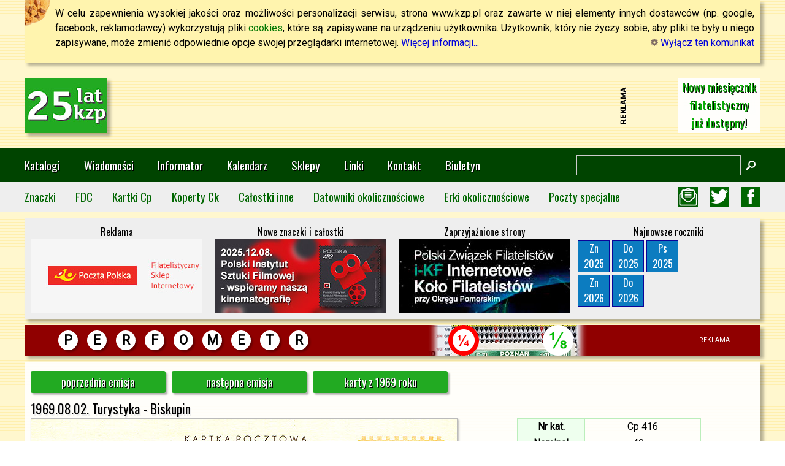

--- FILE ---
content_type: text/html; charset=UTF-8
request_url: https://www.kzp.pl/index.php?artykul=kat-cp-1969-cp0416
body_size: 4599
content:
<!DOCTYPE html PUBLIC "-//W3C//DTD XHTML 1.0 Transitional//EN" "http://www.w3.org/TR/xhtml1/DTD/xhtml1-transitional.dtd">
<html xmlns="http://www.w3.org/1999/xhtml" lang="pl">
<head>
<!-- Global site tag (gtag.js) - Google Analytics -->
<script async src="https://www.googletagmanager.com/gtag/js?id=G-DQ7YT2NVPE"></script>
<script>
  window.dataLayer = window.dataLayer || [];
  function gtag(){dataLayer.push(arguments);}
  gtag('js', new Date());

  gtag('config', 'G-DQ7YT2NVPE');
</script>
<!-- Global site tag (gtag.js) - Google Analytics -->
<!-- script async src="https://www.googletagmanager.com/gtag/js?id=UA-16056854-1"></script>
<script>
  window.dataLayer = window.dataLayer || [];
  function gtag(){dataLayer.push(arguments);}
  gtag('js', new Date());

  gtag('config', 'UA-16056854-1');
</script -->
<meta property="fb:app_id" content="1467564373548748" />
<meta property="og:url" content="https://www.kzp.pl/index.php?artykul=kat-cp-1969-cp0416" />
<meta property="og:title" content="1969.08.02. Turystyka - Biskupin :: Katalog Znaków Pocztowych" />
<meta property="og:type" content="website" />
<meta property="og:description" content="Katalog Znaków Pocztowych - zapowiedzi i katalogi nowych znaczków, całostek, datowników, erek poczt specjalnych i innych" />
<meta property="og:image" content="https://graf.kzp.pl/rwd/news150x150.png" />
<title>1969.08.02. Turystyka - Biskupin :: Katalog Znaków Pocztowych</title>
<meta http-equiv="Content-Type" content="text/html; charset=utf-8" />
<meta name="viewport" content="width=device-width, initial-scale=1.0" />
<meta name="theme-color" content="#004400" />
<link rel="preconnect" href="https://fonts.googleapis.com" />
<link rel="preconnect" href="https://fonts.gstatic.com" crossorigin />
<link href="https://fonts.googleapis.com/css2?family=Oswald&family=Roboto&display=swap" rel="stylesheet" type="text/css" />
<link type="text/css" rel="stylesheet" href="index.css" />
<link rel="icon"  type="image/png" href="favicon.png" />
<link rel="shortcut icon" type="image/png" href="favicon.png" />
<link rel="stylesheet" href="https://unpkg.com/leaflet@1.7.1/dist/leaflet.css" integrity="sha512-xodZBNTC5n17Xt2atTPuE1HxjVMSvLVW9ocqUKLsCC5CXdbqCmblAshOMAS6/keqq/sMZMZ19scR4PsZChSR7A==" crossorigin="" />
<script src="https://unpkg.com/leaflet@1.7.1/dist/leaflet.js" integrity="sha512-XQoYMqMTK8LvdxXYG3nZ448hOEQiglfqkJs1NOQV44cWnUrBc8PkAOcXy20w0vlaXaVUearIOBhiXZ5V3ynxwA==" crossorigin=""></script>
<script type="text/javascript">
function przelaczrwdmenu() {
 if(document.getElementById('kzp2021rwdmenu').style.display!='block') {
  document.getElementById('kzp2021rwdmenu').style.display='block';
 } else {
  document.getElementById('kzp2021rwdmenu').style.display='none';
 }
}
function wylaczrwdmenu() {
 document.getElementById('kzp2021rwdmenu').style.display='none';
}
function powiekszobraz(obraz) {
 obraz="url(https://graf.kzp.pl/"+obraz+")";
 document.getElementById('kzp_oknowew').style.backgroundImage=obraz;
 document.getElementById('kzp_oknoimg').style.display='block';
}
</script>
</head>
<body oncontextmenu="location.href='index.php?artykul=pom-wyk'; return false;">
<div id="fb-root"></div>
<script type="text/javascript">
  window.fbAsyncInit = function() {
    FB.init({
      appId      : '1467564373548748',
      xfbml      : true,
      version    : 'v2.5'
    });
  };

  (function(d, s, id){
     var js, fjs = d.getElementsByTagName(s)[0];
     if (d.getElementById(id)) {return;}
     js = d.createElement(s); js.id = id;
     js.src = "//connect.facebook.net/pl_PL/sdk.js";
     fjs.parentNode.insertBefore(js, fjs);
   }(document, 'script', 'facebook-jssdk'));
</script>
<script type="text/javascript">
// window.addEventListener("resize", wylaczrwdmenu);
</script>
<div id="kzp2021naglowekcookies">
W celu zapewnienia wysokiej jakości oraz możliwości personalizacji serwisu, strona www.kzp.pl oraz zawarte w niej elementy innych dostawców (np. google, facebook, reklamodawcy) wykorzystują pliki <a href="http://pl.wikipedia.org/wiki/Cookie" class="wikilink">cookies</a>, które są zapisywane na urządzeniu użytkownika. Użytkownik, który nie życzy sobie, aby pliki te były u niego zapisywane, może zmienić odpowiednie opcje swojej przeglądarki internetowej.
<a href="index.php?artykul=pom-bez">Więcej informacji...</a>
<a href="konfig.php?cok=nie" style="float: right;"><img src="https://graf.kzp.pl/kzp/ico-m-cfg.png" width="12" height="12" alt="" /> Wyłącz ten komunikat</a>
</div>

<div id="kzp2021naglowektytul">
<div id="kzp2021naglowektytul1"><a href="index.php"><img src="https://graf.kzp.pl/rwd/logokzp135x90_25lat.jpg" alt="kzp" /></a></div>
<div id="kzp2021naglowektytul2"><script type="text/javascript">
    google_ad_client = "ca-pub-1617385994873633";
    google_ad_slot = "7649792619";
    google_ad_width = 728;
    google_ad_height = 90;
</script>
<!-- Banner728x90 -->
<script type="text/javascript"
src="//pagead2.googlesyndication.com/pagead/show_ads.js">
</script></div>
<!-- div id="kzp2021naglowektytul3"><a href="index.php"><img src="https://graf.kzp.pl/kzp2021/kzp2021_tytul.png" alt="kzp" /></a></div -->
<div id="kzp2021naglowektytul3">
<style>
#wospklatka1,#wospklatka2 {color: #00aa00; background-color: #ffffff; width: 135px; height: 90px; text-align: center; float: right; text-decoration: none; font-family: 'Oswald', sans-serif; text-shadow: 1px 1px #000000;}
#wospklatka1 {animation: animacja1 8s infinite;}
#wospklatka1 img {margin-top: 28px;}
#wospklatka2 {opacity: 0; margin-top: -90px; font-size: 14pt; line-height: 29px; animation: animacja2 8s infinite;}
@keyframes animacja1 {
  0% {opacity: 1;}
  30% {opacity: 1;}
  50% {opacity: 0;}
  80% {opacity: 0;}
  100% {opacity: 1;}
}
@keyframes animacja2 {
  0% {opacity: 0;}
  30% {opacity: 0;}
  50% {opacity: 1;}
  80% {opacity: 1;}
  100% {opacity: 0;}
}
</style>
<a href="https://www.filatel.pl/" target="wospeskarbonka" id="wospklatka1"><img src="https://graf.kzp.pl/reklamy/filatel120px.jpg" alt="" /></a>
<a href="https://www.filatel.pl/" target="wospeskarbonka" id="wospklatka2">Nowy miesięcznik<br />filatelistyczny<br />już dostępny!</a>
</div>
<div style="clear: both;"></div>
</div>

<div id="kzp2021naglowekmenua">
<div id="kzp2021naglowekmenuawewn">
<div id="kzp2021naglowekmenuawewn1"><a href="index.php"><img src="https://graf.kzp.pl/rwd/logokzp65x40.png" alt="" /></a></div>
<div id="kzp2021naglowekmenuawewn2">
<a href="index.php?artykul=kat-index">Katalogi</a>
<a href="index.php?ws=1">Wiadomości</a>
<a href="index.php?artykul=inf-index">Informator</a>
<a href="index.php?artykul=dfl-kag">Kalendarz</a>
<a href="index.php?artykul=han-gsg">Sklepy</a>
<a href="index.php?artykul=pom-lin">Linki</a>
<a href="index.php?artykul=pom-kon">Kontakt</a>
<a href="index.php?artykul=pom-bif">Biuletyn</a>
</div>
<div id="kzp2021naglowekmenuawewn3">
<form action="https://www.google.pl/cse">
<input type="hidden" name="cx" value="014554283015318097850:4xal6wxczso" />
<input type="hidden" name="ie" value="utf-8" />
<input type="text" name="q" /><input type="image" src="https://graf.kzp.pl/rwd/lupa16x16.png" name="sa" alt="Szukaj" />
</form>
</div>
<div id="kzp2021naglowekmenuawewn4"><a href="#" onclick="przelaczrwdmenu();"><img src="https://graf.kzp.pl/rwd/menuhamb45x45.png" alt="" /></a></div>
</div>
<div style="clear: both;"></div>
</div>

<div id="kzp2021naglowekmenub">
<div id="kzp2021naglowekmenubwewn">
<div id="kzp2021naglowekmenubwewn1">
<a href="index.php?artykul=kat-zn-index" class="katalog">Znaczki</a>
<a href="/fdc/" class="katalog">FDC</a>
<a href="index.php?artykul=kat-cp-index" class="katalog">Kartki Cp</a>
<a href="index.php?artykul=kat-ck-index" class="katalog">Koperty Ck</a>
<a href="index.php?artykul=kat-ci-index" class="katalog">Całostki inne</a>
<a href="index.php?artykul=kat-do-index" class="katalog">Datowniki okolicznościowe</a>
<a href="index.php?artykul=kat-er-index" class="katalog">Erki okolicznościowe</a>
<a href="index.php?artykul=kat-ps-index" class="katalog">Poczty specjalne</a>
</div>
<div id="kzp2021naglowekmenubwewn2">
<a href="index.php?artykul=pom-bif" title="Biuletyn Filatelistyczny"><img src="https://graf.kzp.pl/rwd/icobiu32x32.jpg" alt="Biuletyn Filatelistyczny" /></a>
<a href="https://twitter.com/kazetpe" title="Profil KZP na Twitterze"><img src="https://graf.kzp.pl/rwd/icotwt32x32.jpg" alt="Profil KZP na Twitterze" /></a>
<a href="http://www.facebook.com/pages/Katalog-Znak%C3%B3w-Pocztowych/505586166149565" title="Profil KZP na Facebooku"><img src="https://graf.kzp.pl/rwd/icofbk32x32.jpg" alt="Profil KZP na Facebooku" /></a>
</div>
</div>
<div style="clear: both;"></div>
</div>

<div id="kzp2021rwdmenu">
<p>Wyszukiwarka</p>
<form action="https://www.google.pl/cse">
<input type="hidden" name="cx" value="014554283015318097850:4xal6wxczso" />
<input type="hidden" name="ie" value="utf-8" />
<input type="text" name="q" /><input type="image" src="https://graf.kzp.pl/rwd/lupa16x16.png" name="sa" alt="Szukaj" />
</form>
<p>Menu główne strony</p>
<a href="index.php?artykul=kat-index">Katalogi</a>
<a href="index.php?ws=1">Wiadomości</a>
<a href="index.php?artykul=inf-index">Informator</a>
<a href="index.php?artykul=dfl-kag">Kalendarz</a>
<a href="index.php?artykul=han-gsg">Sklepy</a>
<a href="index.php?artykul=pom-lin">Linki</a>
<a href="index.php?artykul=pom-kon">Kontakt</a>
<a href="index.php?artykul=pom-bif">Biuletyn</a>
<a href="https://www.kzp.pl/rss/kzp.rss">Kanał RSS</a>
<a href="https://twitter.com/kazetpe" title="Profil KZP na Twitterze">Profil KZP na Twitterze</a>
<a href="http://www.facebook.com/pages/Katalog-Znak%C3%B3w-Pocztowych/505586166149565">Profil KZP na Facebooku</a>
<p>Katalogi</p>
<a href="index.php?artykul=kat-zn-index" class="katalog">Znaczki</a>
<a href="/fdc/" class="katalog">FDC</a>
<a href="index.php?artykul=kat-cp-index" class="katalog">Całostki - kartki</a>
<a href="index.php?artykul=kat-ck-index" class="katalog">Całostki - koperty</a>
<a href="index.php?artykul=kat-ci-index" class="katalog">Całostki inne</a>
<a href="index.php?artykul=kat-do-index" class="katalog">Datowniki okolicznościowe</a>
<a href="index.php?artykul=kat-er-index" class="katalog">Erki okolicznościowe</a>
<a href="index.php?artykul=kat-ps-index" class="katalog">Poczty specjalne</a>
</div>

<div id="kzp2021banerki">
<div class="kzp2021banerek">Reklama<br><a href="https://sklep.poczta-polska.pl/Kategorie/Filatelistyka/"><img src="https://graf.kzp.pl/kzp2021/zap280x120sklpp.jpg" alt=""></a></div>
<div class="kzp2021banerek">Nowe znaczki i całostki<br><a href="index.php?artykul=nws-n96-n9628"><img src="https://graf.kzp.pl/nowezn/9628.jpg" alt=""></a></div>
<div class="kzp2021banerek">Zaprzyjaźnione strony<br><a href="http://i-kf.pl/"><img src="https://graf.kzp.pl/kzp2021/zap280x120ikfpl.jpg" alt=""></a></div>
<div class="kzp2021banerek">Najnowsze roczniki<br />
<a href="index.php?artykul=kat-zn-2025-index" class="najnowszyrocznik" title="Znaczki 2025">Zn<br />2025</a>
<a href="index.php?artykul=kat-do-do2025" class="najnowszyrocznik" title="Datowniki okolicznościowe 2025">Do<br />2025</a>
<a href="index.php?artykul=kat-ps-ps2025" class="najnowszyrocznik" title="Poczty specjalne 2025">Ps<br />2025</a><br style="clear: both;" />
<a href="index.php?artykul=kat-zn-2026-index" class="najnowszyrocznik" title="Znaczki 2026">Zn<br />2026</a>
<a href="index.php?artykul=kat-do-do2026" class="najnowszyrocznik" title="Datowniki okolicznościowe 2026">Do<br />2026</a><br style="clear: both;" />
</div>
<div style="clear: both;"></div>
</div>

<a href="reklama.php?id=emmoni03" id="divreklperf"><span class="literkaperf">P</span><span class="literkaperf">E</span><span class="literkaperf">R</span><span class="literkaperf">F</span><span class="literkaperf">O</span><span class="literkaperf">M</span><span class="literkaperf">E</span><span class="literkaperf">T</span><span class="literkaperf">R</span><span style="float: right; font-size: 8pt; line-height: 50px; padding-right: 50px;">REKLAMA</span></a>
<div style="clear: both;"></div>

<div id="kzp2021glownyboks">
<p class="sasiednie"><a href="index.php?artykul=kat-cp-1969-cp0415">poprzednia emisja</a><a href="index.php?artykul=kat-cp-1969-cp0417">następna emisja</a><a href="index.php?artykul=kat-cp-1969-index">karty z 1969 roku</a></p>
<div style="position: fixed; left: 0; top: 50%;" id="nawwst"><a href="index.php?artykul=kat-cp-1969-cp0415"><img src="https://graf.kzp.pl/strona/ico-naw-wst.png" alt="" /></a></div>
<div style="position: fixed; right: 0; top: 50%;" id="nawdal"><a href="index.php?artykul=kat-cp-1969-cp0417"><img src="https://graf.kzp.pl/strona/ico-naw-dal.png" alt="" /></a></div>
<script type="text/javascript"><!-- 
if (window.innerWidth < 1380) {
 document.getElementById('nawwst').style.display='none';
 document.getElementById('nawdal').style.display='none';
};
document.onkeydown = function(evt) {
 evt = evt || window.event;
 switch (evt.keyCode) {
 case 37:
  window.location.href='index.php?artykul=kat-cp-1969-cp0415';
  break;
 case 39:
  window.location.href='index.php?artykul=kat-cp-1969-cp0417';
  break;
 }
};
window.onresize = function() {
 if (window.innerWidth < 1380) {
  document.getElementById('nawwst').style.display='none';
  document.getElementById('nawdal').style.display='none';
 } else {
  document.getElementById('nawwst').style.display='block';
  document.getElementById('nawdal').style.display='block';
 }    
};
 --></script>
<p class="tytul">1969.08.02. Turystyka - Biskupin</p>

<img src="https://graf.kzp.pl/kat/cp/1969/cp0416.jpg" class="cpwkatalogu" alt="Cp 416" />
<table width="300" cellspacing="0" class="prezentacja">
<tr><th>Nr kat.</th><td>Cp 416</td></tr>
<tr><th>Nominał</th><td>40gr</td></tr>
<tr><th>Projekt</th><td>Stefan Małecki</td></tr>
<tr><th>Wydanie</th><td>III 1969</td></tr>
<tr><th>Nakład</th><td>205.001 szt.</td></tr>
</table>
<br clear="all">

</div>

<div id="kzp2021stopka">
<div id="kzp2021stopkawewn">
<div class="kzp2021stopkablok">
<p class="kzp2021stopkanaglowek">Informacje</p>
<a href="index.php?artykul=art-index">Artykuły</a>
<a href="index.php?artykul=dfl-index">Poradnik dla Filatelistów</a>
<a href="index.php?artykul=han-index">Handel</a>
<a href="index.php?artykul=pom-lin">Linki</a>
<a href="index.php?artykul=poc-index">Usługi pocztowe</a>
<a href="index.php?artykul=pom-index">Pomoc</a>
<a href="index.php?artykul=faq-index">FAQ</a>
<a href="index.php?artykul=ser-index">Serwis</a>
<a href="index.php?artykul=spe-index">Serwisy specjalne</a>
</div>
<div class="kzp2021stopkablok">
<p class="kzp2021stopkanaglowek">Katalog</p>
<a href="index.php?artykul=kat-zn-index">Znaczki</a>
<a href="index.php?artykul=kat-cp-index">Karty pocztowe</a>
<a href="index.php?artykul=kat-ck-index">Koperty pocztowe</a>
<a href="index.php?artykul=kat-ci-index">Całostki inne</a>
<a href="index.php?artykul=kat-do-index">Datowniki okolicznościowe</a>
<a href="index.php?artykul=kat-er-index">Erki okolicznościowe</a>
<a href="index.php?artykul=kat-ps-index">Poczty specjalne</a>
<a href="index.php?artykul=han-cfi">Cennik znaczków wg katalogu Fischer</a>
</div>
<div class="kzp2021stopkablok">
<p class="kzp2021stopkanaglowek">Kontakt, publikacje</p>
<a href="index.php?artykul=pom-kon">Formularz kontaktowy</a>
<a href="index.php?artykul=pom-bif">Biuletyn Filatelistyczny</a>
<a href="index.php?artykul=pom-pub">Zasady publikacji w&nbsp;serwisie KZP</a>
<a href="index.php?artykul=pom-nag">Nagrody dla autora i serwisu</a>
</div>
<div class="kzp2021stopkablok">
<p class="kzp2021stopkanaglowek">Informacje</p>
<p>Opracowanie strony, szata graficzna, kod HTML, skrypty PHP i JavaScript, style CSS: Marek Jedziniak, Przemysław Marciniak.</p>
<p>Wykorzystanie jakichkolwiek materiałów z tej strony możliwe tylko za zgodą autora serwisu.</p>
</div>
<div class="kzp2021stopkablok kzp2021stopkafacebook">
<p class="kzp2021stopkanaglowek">Zobacz również</p>
<a href="index.php?artykul=pom-bif" title="Biuletyn Filatelistyczny"><img src="https://graf.kzp.pl/rwd/icobiu32x32.jpg" alt="Biuletyn Filatelistyczny" />Biuletyn Filatelistyczny</a>
<a href="https://www.kzp.pl/rss/kzp.rss" title="Kanał RSS"><img src="https://graf.kzp.pl/rwd/icorss32x32.jpg" alt="Kanał RSS" />Kanał RSS</a>
<a href="https://twitter.com/kazetpe" title="Profil KZP na Twitterze"><img src="https://graf.kzp.pl/rwd/icotwt32x32.jpg" alt="Profil KZP na Twitterze" />Profil KZP na Twitterze</a>
<a href="http://www.facebook.com/pages/Katalog-Znak%C3%B3w-Pocztowych/505586166149565" title="Profil KZP na Facebooku"><img src="https://graf.kzp.pl/rwd/icofbk32x32.jpg" alt="Profil KZP na Facebooku" />Profil KZP na Facebooku</a>
</div>
<div style="clear: both;"></div>
</div>
</div>

<div id="stopkadruku">Wydrukowano z serwisu k@talog znaków pocztowych www.kzp.pl</div>

<div id="kzp_oknoimg" onclick="document.getElementById('kzp_oknoimg').style.display='none';">
<a href="#" onclick="document.getElementById('kzp_oknoimg').style.display='none';">zamknij</a>
</div>
<div id="kzp_oknowew">&nbsp;</div>

</body>
</html>


--- FILE ---
content_type: text/html; charset=utf-8
request_url: https://www.google.com/recaptcha/api2/aframe
body_size: 266
content:
<!DOCTYPE HTML><html><head><meta http-equiv="content-type" content="text/html; charset=UTF-8"></head><body><script nonce="Vdd2860xkSrFp8-EISvSfg">/** Anti-fraud and anti-abuse applications only. See google.com/recaptcha */ try{var clients={'sodar':'https://pagead2.googlesyndication.com/pagead/sodar?'};window.addEventListener("message",function(a){try{if(a.source===window.parent){var b=JSON.parse(a.data);var c=clients[b['id']];if(c){var d=document.createElement('img');d.src=c+b['params']+'&rc='+(localStorage.getItem("rc::a")?sessionStorage.getItem("rc::b"):"");window.document.body.appendChild(d);sessionStorage.setItem("rc::e",parseInt(sessionStorage.getItem("rc::e")||0)+1);localStorage.setItem("rc::h",'1769296416904');}}}catch(b){}});window.parent.postMessage("_grecaptcha_ready", "*");}catch(b){}</script></body></html>